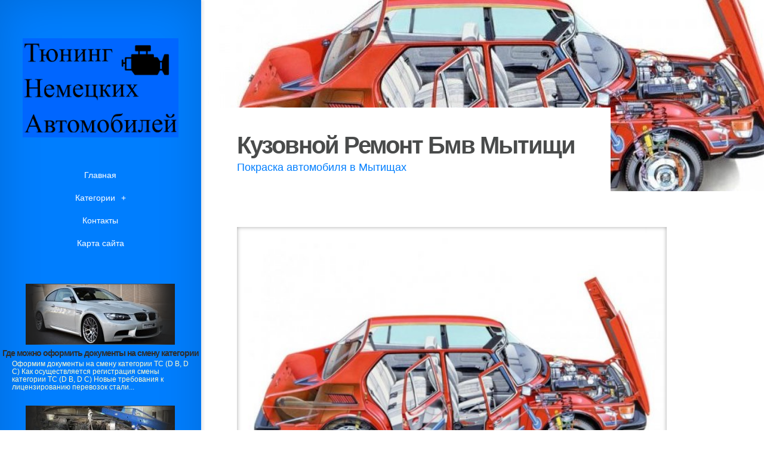

--- FILE ---
content_type: text/html; charset=UTF-8
request_url: http://www.krdu-mvd.ru/KuzovnoyRemont/kuzovnoy-remont-bmv-mitishi
body_size: 18314
content:
<!DOCTYPE html>
<!--[if IE 6]>
<html id='ie6' lang='ru'>
<![endif]-->
<!--[if IE 7]>
<html id='ie7' lang='ru'>
<![endif]-->
<!--[if IE 8]>
<html id='ie8' lang='ru'>
<![endif]-->
<!--[if !(IE 6) | !(IE 7) | !(IE 8)  ]><!-->
<html lang='ru'>
<!--<![endif]-->
<head>
<meta charset='UTF-8' />
<meta name='viewport' content='width=device-width, initial-scale=1.0, maximum-scale=1.0, user-scalable=0' />

<link rel='shortcut icon' href='http://www.krdu-mvd.ru/templates/origin_ru/style/images/favicon.png' type='image/png' />
<link rel='alternate' type='application/rss+xml' title='Тюнинг Немецких Автомобилей RSS Feed' href='http://www.krdu-mvd.ru/feed/rss/' />

<link rel='stylesheet' href='http://www.krdu-mvd.ru/templates/origin_ru/style/fonts/kelson.css' type='text/css' media='all' />

<link rel='stylesheet' href='http://www.krdu-mvd.ru/templates/origin_ru/style/style.css' type='text/css' media='all' />
<link rel='stylesheet' href='http://www.krdu-mvd.ru/templates/origin_ru/style/inc_style.css' type='text/css' media='all' />

<script type='text/javascript' src='http://ajax.googleapis.com/ajax/libs/jquery/1.10.2/jquery.min.js'></script>
<script type='text/javascript' src='http://www.krdu-mvd.ru/templates/origin_ru/js/jquery-migrate.min.js'></script>
<script type='text/javascript' src='http://www.krdu-mvd.ru/templates/origin_ru/js/custom.js'></script>


<!--[if lt IE 9]>
	<script src='http://www.krdu-mvd.ru/templates/origin_ru/js/html5.js' type='text/javascript'></script>
	<script src='http://www.krdu-mvd.ru/templates/origin_ru/js/respond.min.js' type='text/javascript'></script>
<![endif]-->





<meta name="yandex-verification" content="4a5b2d4c3555efa4" />






<title>Кузовной Ремонт Бмв Мытищи  Тюнинг Немецких Автомобилей</title>

<meta name='keywords' content='Кузовной Ремонт Бмв Мытищи' />
<meta name='description' content='Если вам нужна недорогая профессиональная покраска авто в Мытищах, заказывайте услуги частных специалистов, зарегистрированных на YouDo. Опытные мастера выполняют кузовные и малярные работы качественно...' /><meta content='article' property='og:type' />
<meta content='Кузовной Ремонт Бмв Мытищи' property='og:title' />
<meta content='http://www.krdu-mvd.ru/KuzovnoyRemont/kuzovnoy-remont-bmv-mitishi' property='og:url' />
<meta content='http://www.krdu-mvd.ru/img/thumb/kuzovnoy_remont_bmv_mitishi.jpg' property='og:image' />

<link rel='stylesheet' href='http://www.krdu-mvd.ru/templates/origin_ru/style/shortcodes.css' type='text/css' media='all' />
<link rel='stylesheet' href='http://www.krdu-mvd.ru/templates/origin_ru/style/plugins.css' type='text/css' media='all' />
<link media='screen' type='text/css' href='http://www.krdu-mvd.ru/templates/origin_ru/style/jquery.fancybox.css' rel='stylesheet' />

<script type='text/javascript' src='http://www.krdu-mvd.ru/templates/origin_ru/js/jquery.fancybox.pack.js'></script>
<script type='text/javascript' src='http://www.krdu-mvd.ru/templates/origin_ru/js/fancybox.js'></script>
<script type='text/javascript' src='http://www.krdu-mvd.ru/templates/origin_ru/js/et_slider.js'></script>

</head>
<body class="single single-post single-format-standard et_frontend_customizer gecko et_includes_sidebar">
	<div id="main-wrap" class="clearfix">
		<div id="info-bg"></div>
		<div id="info-area">
			<div id="logo-area">
	<a href="http://www.krdu-mvd.ru/"><img src="http://www.krdu-mvd.ru/img/logo.png" alt="Тюнинг Немецких Автомобилей" id="logo" /></a>
</div>
<span id="mobile-nav">Навигация<span>+</span></span>
<nav id="top-menu">
	<ul id="menu-new-menu" class="nav et_disable_top_tier">
		<li class="menu-item"><a href="http://www.krdu-mvd.ru/">Главная</a></li>
		<li class="menu-item menu-item-has-children"><a href="#">Категории</a>
			<ul class="sub-menu">
				<li class="menu-item"><a href="http://www.krdu-mvd.ru/NovostiAvtorinka/">Новости Авторынка</a></li><li class="menu-item"><a href="http://www.krdu-mvd.ru/TuningDviguna/">Тюнинг Двигуна</a></li><li class="menu-item"><a href="http://www.krdu-mvd.ru/KuzovnoyRemont/">Кузовной ремонт</a></li><li class="menu-item"><a href="http://www.krdu-mvd.ru/ChipTuning/">Чип тюнинг</a></li><li class="menu-item"><a href="http://www.krdu-mvd.ru/RemontBmvSvoimiRukami/">Ремонт Бмв Своими Руками</a></li>			</ul>
		</li>
		<li class="menu-item"><a href="http://www.krdu-mvd.ru/contact/">Контакты</a></li>
		<li class="menu-item"><a href="http://www.krdu-mvd.ru/sitemap/">Карта сайта</a></li>
	</ul>
</nav>
			<div id="sidebar">


<div class="widget_previews">
		<div class="preview">
		<span class="bg"></span>
		<div class="block">
			<a href="/NovostiAvtorinka/gde-mozhno-oformit-dokumenti-na-smenu-kategorii"><img width="280" height="100" alt="Где можно оформить документы на смену категории" src="http://www.krdu-mvd.ru//img/preview/tuning_atele_bmw_moskva.jpg" />
			<span class="overlay"></span>
			<span class="overlay2"></span></a>
		</div>
		<h4 class="widgettitle"><a href="/NovostiAvtorinka/gde-mozhno-oformit-dokumenti-na-smenu-kategorii">Где можно оформить документы на смену категории</a></h4>
		<p>Оформим документы на смену категории ТС (D B, D C) Как осуществляется регистрация смены категории ТС (D B, D C) Новые требования к лицензированию перевозок стали...</p>
	</div>
		<div class="preview">
		<span class="bg"></span>
		<div class="block">
			<a href="/TuningDviguna/ponyatie-professionalnih-riskov"><img width="280" height="100" alt="Понятие профессиональных рисков" src="http://www.krdu-mvd.ru//img/preview/remont_dvigatelya_bmv_h5.jpg" />
			<span class="overlay"></span>
			<span class="overlay2"></span></a>
		</div>
		<h4 class="widgettitle"><a href="/TuningDviguna/ponyatie-professionalnih-riskov">Понятие профессиональных рисков</a></h4>
		<p>Профессиональные риски: уровни и оценка Согласно действующему законодательству создание системы управления охраной труда, в которую входит управление профессиональными...</p>
	</div>
		<div class="preview">
		<span class="bg"></span>
		<div class="block">
			<a href="/KuzovnoyRemont/vzrivozashishennie-kaloriferi-bezopasnost-i-effektivnost"><img width="280" height="100" alt="Взрывозащищенные Калориферы Безопасность и Эффективность" src="http://www.krdu-mvd.ru//img/preview/remont_dvigateley_bmv_v_moskve.jpg" />
			<span class="overlay"></span>
			<span class="overlay2"></span></a>
		</div>
		<h4 class="widgettitle"><a href="/KuzovnoyRemont/vzrivozashishennie-kaloriferi-bezopasnost-i-effektivnost">Взрывозащищенные Калориферы Безопасность и Эффективность</a></h4>
		<p>В промышленных условиях, где существует повышенный риск взрывов, использование взрывозащищенных калориферов становится ключевым элементом обеспечения безопасности...</p>
	</div>
		<div class="preview">
		<span class="bg"></span>
		<div class="block">
			<a href="/RemontBmvSvoimiRukami/kak-provoditsya-zamena-dvigatelya-avtomobilya"><img width="280" height="100" alt="Как проводится замена двигателя автомобиля" src="http://www.krdu-mvd.ru//img/preview/kuzovnoy_remont_bmv_voronezh.jpg" />
			<span class="overlay"></span>
			<span class="overlay2"></span></a>
		</div>
		<h4 class="widgettitle"><a href="/RemontBmvSvoimiRukami/kak-provoditsya-zamena-dvigatelya-avtomobilya">Как проводится замена двигателя автомобиля</a></h4>
		<p>Замена двигателя в автомобиле представляет собой достаточно сложный технологический процесс, который различается в зависимости от типа двигателя. Кроме того, если...</p>
	</div>
		<div class="preview">
		<span class="bg"></span>
		<div class="block">
			<a href="/NovostiAvtorinka/otts-ili-odobrenie-tipa-transportnogo-sredstva"><img width="280" height="100" alt="ОТТС или одобрение типа транспортного средства" src="http://www.krdu-mvd.ru//img/preview/chip_tuning_bmv_samara.jpg" />
			<span class="overlay"></span>
			<span class="overlay2"></span></a>
		</div>
		<h4 class="widgettitle"><a href="/NovostiAvtorinka/otts-ili-odobrenie-tipa-transportnogo-sredstva">ОТТС или одобрение типа транспортного средства</a></h4>
		<p>Что такое ОТТС. Объясняем простыми словами ОТТС (одобрение типа транспортного средства) — сертификат, который подтверждает законность и безопасность технических...</p>
	</div>
		<div class="preview">
		<span class="bg"></span>
		<div class="block">
			<a href="/TuningDviguna/remont-bmv-7-ser-svo-mi-rukami"><img width="280" height="100" alt="Ремонт Бмв 7 Серії Своїми Руками" src="http://www.krdu-mvd.ru//img/preview/remont_akpp_bmv_tumen.jpg" />
			<span class="overlay"></span>
			<span class="overlay2"></span></a>
		</div>
		<h4 class="widgettitle"><a href="/TuningDviguna/remont-bmv-7-ser-svo-mi-rukami">Ремонт Бмв 7 Серії Своїми Руками</a></h4>
		<p>Не знаєте, де в Бариші знайти фахівця по ремонту авто BMW 7-Series? Постараюся допомогти вирішити дану непросту проблему. Припустимо, у вас був BMW 7-Series. Служив...</p>
	</div>
		<div class="preview">
		<span class="bg"></span>
		<div class="block">
			<a href="/KuzovnoyRemont/zakaz-avtomobilya-iz-korei-v-rossiu"><img width="280" height="100" alt="Заказ Автомобиля из Кореи в Россию" src="http://www.krdu-mvd.ru//img/preview/chip_tuning_bmw_u_oficialnogo_dilera.jpg" />
			<span class="overlay"></span>
			<span class="overlay2"></span></a>
		</div>
		<h4 class="widgettitle"><a href="/KuzovnoyRemont/zakaz-avtomobilya-iz-korei-v-rossiu">Заказ Автомобиля из Кореи в Россию</a></h4>
		<p>1. Выбор и Поиск Автомобиля Исследование Рынка: Определите марку и модель автомобиля, которые соответствуют вашим потребностям и бюджету. Изучите рынок автомобилей...</p>
	</div>
	</div>



	

	

<script type="text/javascript">
<!--
var _acic={dataProvider:10};(function(){var e=document.createElement("script");e.type="text/javascript";e.async=true;e.src="https://www.acint.net/aci.js";var t=document.getElementsByTagName("script")[0];t.parentNode.insertBefore(e,t)})()
//-->
</script>
</div>
		</div>
		<div id="main">
			<div id="wrapper">
				<div style="background-image: url(/img/background/kuzovnoy_remont_bmv_mitishi.jpg);" id="big_thumbnail"></div>
				<div id="main-content">
					<article class="post type-post format-standard hentry entry-content clearfix">
						<div class="main-title">
							<h1>Кузовной Ремонт Бмв Мытищи</h1>
							<p class="meta-info">Покраска автомобиля в Мытищах</p>
						</div>
							<div class="post-thumbnail">
		<img src="http://www.krdu-mvd.ru//img/kupit_kuzovnie_zapchasti_v_mitishah_bamper.jpg" alt="Купить кузовные запчасти в Мытищах: бампер, капот, двери для" title="Купить кузовные запчасти в Мытищах: бампер, капот, двери для" width="626" height="470" /> 
	</div>

	<p>Если вам нужна недорогая профессиональная покраска авто в Мытищах, заказывайте услуги частных специалистов, зарегистрированных на YouDo. Опытные мастера выполняют кузовные и малярные работы качественно, оперативно устраняя все видимые дефекты автомобиля.</p>

<p>Локальная (частичная, точечная) и полная покраска транспортного средства возможна в удобное для вас время. Специалисты принимают заявки на покраску автомобилей круглосуточно, выезжая по любому адресу города Мытищи.</p>
<h3>Локальная и полная окраска автомобиля</h3>

<p>Закажите у зарегистрированных на Юду специалистов локальную (частичную, точечную) покраску кузова авто с гарантией качества конечного результата. Работы по покраске начинаются с подбора цвета и подготовки поверхности к нанесению лакокрасочного покрытия. Чаще всего такой вид окраски требуется при появлении царапин и сколов на следующих деталях автомобиля:</p>
<ul>
<li>бампер (передний и задний)</li>
<li>двери</li>
<li>крыша</li>
<li>капот</li>
<li>крылья</li>
<li>багажник</li>
</ul>

<p>Подготовка к восстановлению лакокрасочного покрытия начинается с зачистки поврежденного участка и нанесения шпатлевки. После высыхания последнего слоя шпатлевки поверхность выравнивается наждачной бумагой или шлифовальной машинкой, наносится грунтовка и индивидуально подобранная краска. При полной профессиональной покраске кузова машины специалисты Мытищ используют распылители и другое оборудование, что позволяет сократить сроки до 1-3 дней. Перед проведением малярных работ устраняются все дефекты кузова, включая царапины, вмятины, сколы, трещины, а также проводится мелкий <strong><a href="/KuzovnoyRemont/kuzovnoy-remont-bmv-m30" title="Кузовной Ремонт Бмв М30">кузовной ремонт</a></strong>.</p>
<h3>Сколько стоит окраска машины?</h3>

<p>Если вам требуется профессиональная покраска кузова транспортного средства недорого, заказывайте услуги опытных специалистов на выгодных для вас условиях. Частными мастерами покраска авто в Мытищах выполняется по минимальным расценкам. Стоимость услуг зависит от следующих параметров:</p>
<ul>
<li>тип работ (полная или локальная покраска)</li>
<li>характер повреждений кузова</li>
<li>цена на лакокрасочное покрытие</li>
<li>стоимость дополнительных услуг</li>
</ul>
		
			<div class="postmeta">
										Источник: youdo.com
							<script type="text/javascript">(function() {
  if (window.pluso)if (typeof window.pluso.start == "function") return;
  if (window.ifpluso==undefined) { window.ifpluso = 1;
    var d = document, s = d.createElement('script'), g = 'getElementsByTagName';
    s.type = 'text/javascript'; s.charset='UTF-8'; s.async = true;
    s.src = ('https:' == window.location.protocol ? 'https' : 'http')  + '://share.pluso.ru/pluso-like.js';
    var h=d[g]('body')[0];
    h.appendChild(s);
  }})();</script>
<div class="pluso" style="float:right;bottom: 5px;" data-background="transparent" data-options="small,square,line,horizontal,counter,theme=08" data-services="vkontakte,facebook,google,twitter,liveinternet,livejournal,print"></div>		</div><div class="clear"></div>
	
					</article>
					
<div class="post related">
<br><br>
	
	 	
		
					
		

		
		
		
		

	
			
		
	


</div>


<div class="post related">
<br><br>

</div>

<div class="post related"><br>
<h4>Похожие публикации</h4>
<ul>
 
	<li><a href="/TuningDviguna/kuzovniy-remont-bmv-mitish">Кузовний Ремонт Бмв Митищі</a></li>
 
	<li><a href="/KuzovnoyRemont/kuzovnoy-remont-bmv-himki">Кузовной Ремонт Бмв Химки</a></li>
 
	<li><a href="/KuzovnoyRemont/kuzovnoy-remont-bmv-moskva">Кузовной Ремонт Бмв Москва</a></li>
</ul>
</div>
					
				</div>
			</div>
		</div>
	</div>
<script type="text/javascript">
<!--
var _acic={dataProvider:10};(function(){var e=document.createElement("script");e.type="text/javascript";e.async=true;e.src="https://www.acint.net/aci.js";var t=document.getElementsByTagName("script")[0];t.parentNode.insertBefore(e,t)})()
//-->
</script>
</body>
</html>

--- FILE ---
content_type: text/css
request_url: http://www.krdu-mvd.ru/templates/origin_ru/style/style.css
body_size: 19105
content:
a,abbr,acronym,address,applet,b,big,blockquote,body,center,cite,code,dd,del,dfn,div,dl,dt,em,fieldset,font,form,h1,h2,h3,h4,h5,h6,html,i,iframe,img,ins,kbd,label,legend,li,object,ol,p,pre,q,s,samp,small,span,strike,strong,sub,sup,tt,u,ul,var{margin:0;padding:0;border:0;outline:0;font-size:100%;vertical-align:baseline;background:0 0}
body{line-height:1}
ol,ul{list-style:none}
blockquote,q{quotes:none}
blockquote:after,blockquote:before,q:after,q:before{content:'';content:none}
:focus{outline:0}
del{text-decoration:line-through}
table{border-collapse:collapse;border-spacing:0}
article,aside,footer,header,hgroup,nav,section{display:block}
html{-webkit-font-smoothing:antialiased}
body{font-family:'Open Sans',Arial,sans-serif;font-size:14px;color:#464646;background-color:#fff}
a{text-decoration:none;color:#fff}
a:hover{text-decoration:underline}
body.page #main a,body.single #main a{color:#007efe}
body.page #info-area,body.single #info-area{color:#007efe}
body.error404 #main h1,body.error404 #main h2,body.error404 #main h3,body.error404 #main h4,body.error404 #main h5,body.error404 #main h6,body.page #main h1,body.page #main h2,body.page #main h3,body.page #main h4,body.page #main h5,body.page #main h6,body.single #main h1,body.single #main h2,body.single #main h3,body.single #main h4,body.single #main h5,body.single #main h6{color:#494b4b}
.clear{clear:both}
.ui-tabs-hide{display:none}
br.clear{margin:0;padding:0}
h1,h2,h3{padding-bottom:5px;color:#fff;line-height:1em;font-weight:400;letter-spacing:-1px}
h4,h5,h6{padding-bottom:5px;color:#2e2e2e;line-height:1em;font-weight:400;letter-spacing:-1px}
h1 a,h2 a,h3 a,h4 a,h5 a,h6 a{color:inherit}
h2,h3,h4{font-weight:700}
h1{font-size:30px}
h2{font-size:20px}
h3{font-size:20px}
h4{font-size:18px}
h5{font-size:16px}
h6{font-size:14px}
p{padding-bottom:10px;line-height:24px}
strong{font-weight:700;color:#1c1c1c}
cite,em,i{font-style:italic}
code,pre{font-family:Courier New,monospace;margin-bottom:10px}
ins{text-decoration:none}
sub,sup{height:0;line-height:1;position:relative;vertical-align:baseline}
sup{bottom:.8em}
sub{top:.3em}
dl{margin:0 0 1.5em}
dl dt{font-weight:700}
dd{margin-left:1.5em}
blockquote{margin:1.5em;padding:1em;color:#666;background:#e6e6e6;font-style:italic;border:1px solid #dcdcdc}
blockquote p{padding-bottom:0}
input.text,input.title,input[type=text],select,textarea{background-color:#fff;border:1px solid #bbb;padding:2px;color:#4e4e4e}
input.text:focus,input.title:focus,input[type=text]:focus,select:focus,textarea:focus{border-color:#2D3940;color:#3e3e3e}
input.text,input.title,input[type=text],select,textarea{margin:.5em 0}
textarea{padding:4px}
img#about-image{float:left;margin:3px 8px 8px 0}
.clearfix:after{visibility:hidden;display:block;font-size:0;content:" ";clear:both;height:0}
* html .clearfix,:first-child+html .clearfix{zoom:1}
img{max-width:100%;height:auto;-ms-interpolation-mode:bicubic}
#info-bg{position:absolute;top:0;bottom:0;z-index:3;-webkit-box-shadow:inset 0 0 73px rgba(0,0,0,.15),4px 0 4px rgba(0,0,0,.08);-moz-box-shadow:inset 0 0 73px rgba(0,0,0,.15),4px 0 4px rgba(0,0,0,.08);box-shadow:inset 0 0 73px rgba(0,0,0,.15),4px 0 4px rgba(0,0,0,.08)}
#info-bg,#main-wrap:before{background:#007efe}
#main-wrap:before{content:'';top:0;left:0;position:absolute;height:100%}
#info-area,#info-bg,#main-wrap:before{width:336px;border-right:1px solid #007efe}
#info-area{float:left;position:relative;padding-top:64px;z-index:4}
#logo-area{text-align:center;margin-bottom:42px}
.entry-image .readmore{-moz-border-radius:100%;-webkit-border-radius:100%;border-radius:100%;-moz-box-shadow:0 0 4px rgba(0,0,0,.1);-webkit-box-shadow:0 0 4px rgba(0,0,0,.1);box-shadow:0 0 4px rgba(0,0,0,.1);width:42px;height:42px;background:#fff;text-indent:-9999px;position:relative;display:inline-block;overflow:hidden}
.entry-image .readmore span{position:absolute;top:9px;left:9px;background:url(images/zoom.png) no-repeat;width:23px;height:24px;display:block}
@-webkit-keyframes bounceIn{0%{-webkit-transform:scale(1)}
50%{opacity:1;-webkit-transform:scale(1.1)}
100%{-webkit-transform:scale(1)}
}
@-moz-keyframes bounceIn{0%{-moz-transform:scale(1)}
50%{opacity:1;-moz-transform:scale(1.1)}
100%{-moz-transform:scale(1)}
}
@-o-keyframes bounceIn{0%{-o-transform:scale(1)}
50%{opacity:1;-o-transform:scale(1.1)}
100%{-o-transform:scale(1)}
}
@keyframes bounceIn{0%{transform:scale(1)}
50%{opacity:1;transform:scale(1.1)}
100%{transform:scale(1)}
}
@-webkit-keyframes bounceIn_custom{0%{opacity:0;-webkit-transform:scale(1)}
50%{opacity:1;-webkit-transform:scale(1.1)}
100%{-webkit-transform:scale(1)}
}
@-moz-keyframes bounceIn_custom{0%{opacity:0;-moz-transform:scale(1)}
50%{opacity:1;-moz-transform:scale(1.1)}
100%{-moz-transform:scale(1)}
}
@-o-keyframes bounceIn_custom{0%{opacity:0;-o-transform:scale(1)}
50%{opacity:1;-o-transform:scale(1.1)}
100%{-o-transform:scale(1)}
}
@keyframes bounceIn_custom{0%{opacity:0;transform:scale(1)}
50%{opacity:1;transform:scale(1.1)}
100%{transform:scale(1)}
}
#main-wrap{height:auto;min-height:100%;position:relative}
#main{margin-left:337px;height:100%;position:relative;z-index:2}
#wrapper{float:left;width:100%}
.entry-image{float:left;width:25%;position:relative;color:#fff}
.entry-image img{display:block}
#info-area,#info-bg,#top-menu .link_bg,.image-info{-webkit-transform:translate3d(0,0,0)}
.image-info{background:#ff9600;background:#007efe;position:absolute;top:0;left:0;width:100%;height:100%;-moz-box-shadow:inset 0 0 0 1px #007efe,0 0 20px rgba(0,0,0,.6);-webkit-box-shadow:inset 0 0 0 1px #007efe,0 0 20px rgba(0,0,0,.6);box-shadow:inset 0 0 0 1px #007efe,0 0 20px rgba(0,0,0,.6);text-shadow:1px 1px 0 rgba(0,0,0,.1);text-align:center;z-index:10;-webkit-transform:scale(0);-moz-transform:scale(0);-o-transform:scale(0);-ms-transform:scale(0);transform:scale(0)}
.image-info .title{padding:45px 7px 8px;-webkit-box-shadow:inset 0 -1px 0 rgba(255,255,255,.3);-moz-box-shadow:inset 0 -1px 0 rgba(255,255,255,.3);box-shadow:inset 0 -1px 0 rgba(255,255,255,.3)}
.image-info .description{padding:11px 40px}
.image-info a:hover{color:#f5f5f5;color:rgba(255,255,255,.9);text-decoration:none}
.entry-image.et_hover img,.entry-image:hover img{-webkit-animation:bounceIn .4s ease-in-out;-moz-animation:bounceIn .4s ease-in-out;-ms-animation:bounceIn .4s ease-in-out;-o-animation:bounceIn .4s ease-in-out;animation:bounceIn .4s ease-in-out;-webkit-transform:scale(1);-moz-transform:scale(1);-o-transform:scale(1);-ms-transform:scale(1);transform:scale(1)}
.entry-image.et_hover .image-info,.entry-image:hover .image-info{-webkit-animation:bounceIn_custom .4s ease-in-out;-moz-animation:bounceIn_custom .4s ease-in-out;-o-animation:bounceIn_custom .4s ease-in-out;-ms-animation:bounceIn_custom .4s ease-in-out;animation:bounceIn_custom .4s ease-in-out;-webkit-transform:scale(1);-moz-transform:scale(1);-o-transform:scale(1);-ms-transform:scale(1);transform:scale(1)}
#main-content{width:720px;margin-left:60px;padding-bottom:60px}
.entry-content{position:relative;padding-top:60px}
.main-title{color:#007efe;background:#fff;padding:43px 60px 0;position:absolute;top:-140px;left:-60px;min-height:100px}
.et-no-big-image .main-title{padding-left:0!important;padding-right:0!important;padding-top:0;position:relative;top:0;left:0;margin-bottom:20px}
.main-title h1,h1#comments,h3#reply-title{font-size:40px;font-weight:900;letter-spacing:-2px}
.main-title p{font-size:18px}
body.page #main .meta-info a,body.single #main .meta-info a{color:#4a4b4b}
body.page #main .meta-info a:hover,body.single #main .meta-info a:hover{color:#111;text-decoration:none}
.post-thumbnail{position:relative;margin-bottom:52px}
.post-thumbnail img{display:block;width:100%}
.post-thumbnail:before{content:'';position:absolute;top:0;left:0;width:100%;height:100%;-moz-box-shadow:inset 0 0 7px rgba(0,0,0,.35);-webkit-box-shadow:inset 0 0 7px rgba(0,0,0,.35);box-shadow:inset 0 0 7px rgba(0,0,0,.35)}
.comment-content ul,.entry-content ul{list-style-type:disc;padding:0 0 23px 16px;line-height:26px}
.comment-content ol,.entry-content ol{list-style-type:decimal;list-style-position:inside;padding:0 0 23px 16px;line-height:26px}
.comment-content ul li ol,.comment-content ul li ul,.entry-content ul li ol,.entry-content ul li ul{padding:2px 0 2px 20px}
.comment-content ol li ol,.comment-content ol li ul,.entry-content ol li ol,.entry-content ol li ul{padding:2px 0 2px 35px}
#footer{color:#FFF;font-size:14px;padding:10px 46px 10px 42px;text-shadow:1px 1px 0 rgba(0,0,0,.1)}
#footer p{padding:0}
#big_thumbnail{-webkit-background-size:cover;-moz-background-size:cover;background-size:cover;height:320px;background-repeat:no-repeat}
.entry-image:hover{z-index:11}
.image-link{display:block;width:100%;height:100%;position:absolute;top:0;left:0;text-indent:-9999px}
body.page .main-title{padding-bottom:20px;top:-116px}
#infscr-loading{position:fixed;top:45%;left:45%;background:#fff;padding:20px;z-index:1000;-moz-border-radius:10px;-webkit-border-radius:10px;border-radius:10px}
#top-menu{border-top:0px solid #fff}
#mobile-nav,#top-menu a{display:block;text-align:center;padding:12px 5px;border-bottom:0px solid #fff;position:relative}
#top-menu .link_bg{position:absolute;top:0;left:0;width:100%;height:100%;-moz-transform:scale(0,1);-webkit-transform:scale(0,1);transform:scale(0,1);-moz-transition:all .13s ease-in-out;-webkit-transition:all .13s ease-in-out;transition:all .13s ease-in-out}
#top-menu .link_text{z-index:2;position:relative}
#mobile-nav span,.link_text span{padding-left:10px}
#top-menu a:hover{text-decoration:none;color:#f5f5f5;color:rgba(255,255,255,.9)}
#top-menu a:hover .link_bg{background:#fff;-moz-transform:scale(1,1);-webkit-transform:scale(1,1);transform:scale(1,1)}
#top-menu ul ul a:hover .link_bg{background:#f8f8f8}
#mobile-nav,#top-menu .current-menu-item>a:hover,#top-menu .current-menu-item>a:hover .link_bg,#top-menu .et_clicked,.current-menu-item>a,.et_active_dropdown>li a{background:#fff}
#mobile-nav,#top-menu .current-menu-item>a:hover,#top-menu .current-menu-item>a:hover .link_bg,#top-menu .et_clicked,#top-menu a:hover .link_text,.current-menu-item>a,.et_active_dropdown>li a{color:#007efe}
#top-menu>ul ul{display:none}
#top-menu .et_active_dropdown>li a,#top-menu .et_clicked{border-bottom:1px solid #efefef}
#mobile-nav{display:none;border-bottom:none;cursor:pointer}
#sidebar{color:#fefacf}
.widget{padding:35px 42px 29px;position:relative;border-bottom:0px solid #fff;line-height:22px}
.widgettitle{font-weight:900;font-size:14px;padding-bottom:7px}
.widget li{background:url(images/widget_bullet.png) no-repeat left center;padding:5px 0 5px 11px}
.widget li:hover{background-image:url(images/widget_bullet_hover.png)}
.widget li ul{margin-left:11px}
.widget a:hover{color:#fefacf;color:rgba(255,255,255,.9);text-decoration:underline}
.aligncenter,div.post .new-post .aligncenter{display:block;margin-left:auto;margin-right:auto}
.wp-caption{border:1px solid #ddd;text-align:center;background-color:#f3f3f3;margin-bottom:10px;max-width:96%;padding:8px}
.wp-caption.alignleft{margin:0 10px 10px 0}
.wp-caption.alignright{margin:0 0 10px 10px}
.wp-caption img{margin:0;padding:0;border:0 none}
.wp-caption p.wp-caption-text{font-size:11px;line-height:17px;padding:0 4px 5px;margin:0}
.alignright{float:right}
.alignleft{float:left}
img.alignleft{display:inline;float:left;margin-right:15px}
img.alignright{display:inline;float:right;margin-left:15px}
.page-nav{margin:20px 0 40px;text-align:center}
.pagination{display:none}
body.page .pagination{display:block}
.et_embedded_videos{display:none!important}
.et_pt_blogentry a.readmore{color:#282828!important}
.et_pt_blogentry a.readmore:hover{color:#111!important;text-decoration:none}
.et_portfolio_small .et_pt_portfolio_item:nth-child(3n+1){clear:both}
#ie8 img{width:auto}
embed,iframe,object,video{max-width:100%}
@media screen and (max-width:1570px){.image-info{font-size:13px}
.image-info .title{padding:13px 7px 0}
.image-info h2{font-size:20px}
.image-info .description{padding:11px 8px 0}
}
@media screen and (min-width:1024px){#top-menu{display:block!important}
}
@media screen and (min-width:768px) and (max-width:1279px){.entry-image{width:33.3%}
.image-info .title{padding:18px 7px 0}
}
@media screen and (min-width:1150px) and (max-width:1279px){.entry-image{width:33.3%}
.image-info{font-size:14px}
.image-info h2{font-size:22px}
.image-info .title{padding:34px 7px 0}
}
@media screen and (max-width:960px){#et-search,p#et-search-title,p#et-search-title span{background:none!important}
#et-search{width:auto!important;height:auto!important}
#et-search-inner{padding:0!important}
#et-search-right{float:none!important;clear:both;text-align:left!important}
#et_search_submit{background:#BBB8B8!important;color:#111!important}
p#et-search-title{margin-bottom:2px!important}
p#et-search-title span{padding:0!important;text-shadow:none!important}
#et-searchinput{width:auto!important}
p#et_choose_cat,p#et_choose_date,p#et_choose_pages,p#et_choose_posts{float:none!important}
#et-search-left{float:none!important;width:100%!important}
}
@media screen and (max-width:1023px){.entry-image{width:33.3%}
#info-bg,#main-wrap:before,#sidebar{display:none}
#info-area{float:none;width:100%;border-right:none;background:#007efe;-webkit-box-shadow:0 4px 4px rgba(0,0,0,.08);-moz-box-shadow:0 4px 4px rgba(0,0,0,.08);box-shadow:0 4px 4px rgba(0,0,0,.08)}
#main{margin:0}
#top-menu{display:none}
#top-menu .link_bg{-moz-transition:all .4s ease-in-out;-webkit-transition:all .4s ease-in-out;transition:all .4s ease-in-out}
#mobile-nav{display:block}
#logo-area{margin-bottom:0;padding-bottom:55px}
}
@media screen and (min-width:930px) and (max-width:1023px){.image-info{font-size:14px}
.image-info h2{font-size:22px}
.image-info .title{padding:34px 7px 0}
}
@media screen and (min-width:768px) and (max-width:960px){#main-content{width:648px}
#big_thumbnail{height:276px}
}
@media screen and (max-width:767px){.entry-image{width:50%}
.comment ul{margin-left:0}
.main-title,body.page .main-title{padding-left:0!important;padding-right:0!important;padding-top:0;position:relative;top:0;left:0;margin-bottom:20px}
.main-title h1,h1#comments,h3#reply-title{font-size:32px}
#main-content{width:360px}
#big_thumbnail{height:180px}
.image-info .title{padding:18px 7px 0}
.sitemap-col{float:none!important;width:100%!important}
.et_portfolio_small .et_pt_portfolio_item:nth-child(3n+1){clear:none}
.et_portfolio_small .et_pt_portfolio_item:nth-child(2n+1){clear:both}
}
@media screen and (min-width:650px) and (max-width:767px){.image-info{font-size:14px}
.image-info h2{font-size:26px}
.image-info .title{padding:53px 7px 0}
}
@media screen and (max-width:479px){.entry-image{width:100%}
.main-title h1,h1#comments,h3#reply-title{font-size:24px}
#main-content{width:239px;margin-left:40px}
#big_thumbnail{height:137px}
.image-info .title{padding:31px 7px 0}
}
@media screen and (min-width:400px) and (max-width:479px){.image-info{font-size:17px}
.image-info h2{font-size:32px}
.image-info .title{padding:80px 7px 0}
}
.wp-pagenavi{clear:both}
.wp-pagenavi a,.wp-pagenavi span{text-decoration:none;border:1px solid #BFBFBF;padding:3px 5px;margin:2px}
.wp-pagenavi a:hover,.wp-pagenavi span.current{border-color:#000}
.wp-pagenavi span.current{font-weight:700}
.sitemap-col{float:left;margin:0 2% 10px 0;width:32%}
#sitemap .last{margin-right:0}
.sitemap-col h2{color:#111;font-size:20px;font-family:Georgia,serif;border-bottom:1px solid #e9e9e9;padding-bottom:10px;margin-bottom:-3px}
.sitemap-col a{color:#464646!important}
.sitemap-col a:hover{text-decoration:none;color:#000!important}
.sitemap-col ul{list-style:none outside none;padding-left:0;margin-left:0}
.sitemap-col ul li a{background:url(images/sitemap-page.png) no-repeat scroll left center rgba(0,0,0,0);display:block;line-height:15px;margin-top:7px;padding:4px 0 4px 19px}
ul#sitemap-authors li a{display:inline-block}
.et_pt_blogentry{padding:17px 0 15px}
h2.et_pt_title{font-size:24px;padding-bottom:14px;padding-left:2px}
h2.et_pt_title a{color:#111}
h2.et_pt_title a:hover{color:#000;text-decoration:none}
p.et_pt_blogmeta{border-bottom:1px solid #EBEBEB;border-top:1px solid #EBEBEB;color:#9E9E9E;font-family:Georgia,serif;font-size:12px;font-style:italic;margin-bottom:11px;padding:8px 5px 7px 4px;text-transform:uppercase}
p.et_pt_blogmeta a{color:#646464}
p.et_pt_blogmeta a:hover{color:#111;text-decoration:none}
div.et_pt_thumb{height:191px;margin:0 20px 0 0;padding:8px 0 0 8px;position:relative;width:191px}
div.et_pt_thumb span.overlay{background:url(images/blog-image-overlay.png) no-repeat scroll 0 0 transparent;display:block;height:199px;left:0;position:absolute;top:0;width:199px}
.et_pt_blogentry a.readmore{background:url(images/blog-readmore.png) no-repeat right bottom;display:block;float:right;font-size:11px;height:27px;line-height:24px;padding-right:13px;text-shadow:1px 1px 1px #FFF}
.et_pt_blogentry a.readmore span{background:url(images/blog-readmore.png) no-repeat;display:block;height:27px;padding:0 0 0 13px}
#et_pt_gallery{padding:15px 0 0;margin-left:-33px}
.et_pt_gallery_entry{background:url(images/item-bottom-shadow.png) no-repeat scroll left bottom transparent;float:left;margin:0 0 32px 33px;padding-bottom:5px;position:relative;width:213px;height:142px}
.et_pt_item_image{position:relative;top:0;height:142px}
.et_pt_item_image img.portfolio{border:3px solid #E5E5E5}
.et_pt_item_image span.overlay{background:url(images/item-overlay.png) no-repeat;height:136px;left:3px;position:absolute;top:3px;width:207px}
.et_pt_item_image a.more-icon,.et_pt_item_image a.zoom-icon{display:block;height:61px;position:absolute;text-indent:-9999px;top:41px;width:61px;visibility:hidden}
.et_pt_item_image a.zoom-icon{background:url(images/zoom-icon.png) no-repeat;left:31px}
.et_pt_item_image a.more-icon{background:url(images/readmore-icon.png) no-repeat;left:128px}
#et_pt_gallery .page-nav{clear:both}
.input{border:1px solid #d4d2d2!important;border-radius:8px!important;-webkit-border-radius:8px!important;-moz-border-radius:8px!important;color:#303030!important;padding:7px!important;margin:0!important}
input.input{width:300px}
textarea.input{width:478px;height:130px}
#et-contact p input,#et-contact p textarea{background:url(images/contact_input.png) repeat-x #f7f7f7!important;border:1px solid #ccc!important;width:100%!important;color:#111!important;padding:8px!important}
#et-contact p textarea{width:95%!important}
#et-contact p #et_contact_captcha{width:20px!important}
#et-contact p .et_contact_error{border:1px solid red!important}
#et-contact .et_hidden{display:none}
#et_contact_left,#et_contact_right{float:left}
#et_contact_left{width:70%}
#et_contact_right{width:17%;margin-left:50px}
#et_contact_reset,#et_contact_submit{border:0!important;color:#4c4b4b!important;float:right;font-size:12px;text-shadow:1px 1px 1px #fff;text-transform:uppercase;margin-right:9px;height:35px}
#et_contact_submit{background:url(images/contact_submit.png) no-repeat;width:73px;margin-right:6px}
#fancybox-title-float-main{text-shadow:none!important}
.et_contact_form_label{display:none}


--- FILE ---
content_type: text/css
request_url: http://www.krdu-mvd.ru/templates/origin_ru/style/shortcodes.css
body_size: 35257
content:
.et-box{margin:0 0 10px;-moz-box-shadow:0 1px 1px rgba(0,0,0,.1);-webkit-box-shadow:0 1px 1px rgba(0,0,0,.1);box-shadow:0 1px 1px rgba(0,0,0,.1);font-size:14px;position:relative}
.et-box-content{text-shadow:1px 1px 1px #fff;padding:27px 43px 17px 66px;min-height:35px}
.et-box-content strong{color:#000;font-weight:700}
.et-bio:before,.et-download:before,.et-info:before,.et-shadow:before,.et-warning:before{content:'';position:absolute;top:32px;left:28px}
.et-info{border:1px solid #e2e2ba}
.et-info:before{width:22px;height:20px;background:url(images/shortcodes-sprite.png) no-repeat -97px -2px}
.et-info .et-box-content{color:#ada771;background:#f9f9dc;border:1px solid #fbfbef;-moz-box-shadow:inset 0 0 45px #efefc0;-webkit-box-shadow:inset 0 0 45px #efefc0;box-shadow:inset 0 0 45px #efefc0}
.et-info .et-box-content h1,.et-info .et-box-content h2,.et-info .et-box-content h3,.et-info .et-box-content h4,.et-info .et-box-content h5,.et-info .et-box-content h6{color:#ada771}
.et-warning{border:1px solid #e0b1b1}
.et-warning:before{width:17px;height:17px;background:url(images/shortcodes-sprite.png) no-repeat -75px -41px}
.et-warning .et-box-content{color:#ad7676;background:#ffd9d5;border:1px solid #fceeec;-moz-box-shadow:inset 0 0 45px #f0bfba;-webkit-box-shadow:inset 0 0 45px #f0bfba;box-shadow:inset 0 0 45px #f0bfba}
.et-warning .et-box-content h1,.et-warning .et-box-content h2,.et-warning .et-box-content h3,.et-warning .et-box-content h4,.et-warning .et-box-content h5,.et-warning .et-box-content h6{color:#ad7676}
.et-download{border:1px solid #b9dbb6}
.et-download:before{width:19px;height:14px;background:url(images/shortcodes-sprite.png) no-repeat -23px -19px}
.et-download .et-box-content{color:#7ea57b;background:#dff7dd;border:1px solid #f1f9f0;-moz-box-shadow:inset 0 0 45px #cbe5c9;-webkit-box-shadow:inset 0 0 45px #cbe5c9;box-shadow:inset 0 0 45px #cbe5c9}
.et-download .et-box-content h1,.et-download .et-box-content h2,.et-download .et-box-content h3,.et-download .et-box-content h4,.et-download .et-box-content h5,.et-download .et-box-content h6{color:#7ea57b}
.et-bio{border:1px solid #b3d8d3}
.et-bio:before{width:19px;height:15px;background:url(images/shortcodes-sprite.png) no-repeat -23px -2px;top:33px}
.et-bio .et-box-content{color:#80acb0;background:#ddf5f7;border:1px solid #f1fafb;-moz-box-shadow:inset 0 0 45px #c6edf0;-webkit-box-shadow:inset 0 0 45px #c6edf0;box-shadow:inset 0 0 45px #c6edf0}
.et-bio .et-box-content h1,.et-bio .et-box-content h2,.et-bio .et-box-content h3,.et-bio .et-box-content h4,.et-bio .et-box-content h5,.et-bio .et-box-content h6{color:#80acb0}
.et-shadow{border:1px solid #ddd}
.et-shadow .et-box-content{color:#737373;background:#fafafa;border:1px solid #fafafa;-moz-box-shadow:inset 0 0 45px #e7e7e7;-webkit-box-shadow:inset 0 0 45px #e7e7e7;box-shadow:inset 0 0 45px #e7e7e7}
.et-shadow .et-box-content h1,.et-shadow .et-box-content h2,.et-shadow .et-box-content h3,.et-shadow .et-box-content h4,.et-shadow .et-box-content h5,.et-shadow .et-box-content h6{color:#737373}
.et-tooltip{position:relative}
.et-tooltip-box{display:none;line-height:18px;background:#fff;border:1px solid #dbdbdb;border-radius:10px;-moz-border-radius:10px;-webkit-border-radius:10px;position:absolute;bottom:35px;left:-94px;width:235px;padding:20px 25px 22px;-moz-box-shadow:1px 1px 5px 1px rgba(0,0,0,.1);-webkit-box-shadow:1px 1px 5px 1px rgba(0,0,0,.1);box-shadow:1px 1px 5px 1px rgba(0,0,0,.1)}
.et-tooltip-arrow{background:url(images/shortcodes-sprite.png) no-repeat -120px -2px;width:24px;height:13px;display:block;position:absolute;bottom:-13px;left:129px}
.et-learn-more{background:#fff;border:1px solid #e7e7e7;margin:10px 0;-moz-box-shadow:1px -1px 0 0 #fff;-webkit-box-shadow:1px -1px 0 0 #fff;box-shadow:1px -1px 0 0 #fff}
.et-learn-more h3.heading-more{cursor:pointer;padding:16px 50px 16px 22px;font-size:14px;color:#999;letter-spacing:0;text-shadow:1px 1px 0 #fff;position:relative;border-left:1px solid #fff;border-top:1px solid #fff;margin:0!important}
.et-learn-more h3.heading-more span.et_learnmore_arrow{display:block;position:absolute;top:0;right:0;width:48px;height:100%;border-left:1px solid #fff;-moz-box-shadow:-1px 0 0 0 #e7e7e7;-webkit-box-shadow:-1px 0 0 0 #e7e7e7;box-shadow:-1px 0 0 0 #e7e7e7}
.et-learn-more span.et_learnmore_arrow span{display:block;position:absolute;top:50%;left:50%;margin-top:-5px;margin-left:-6px;width:13px;height:10px;background:url(images/shortcodes-sprite.png) no-repeat -58px -2px}
.et-learn-more .open span.et_learnmore_arrow span{background-position:-58px -14px}
.et-learn-more .learn-more-content{padding:30px 30px 20px;visibility:hidden;border-top:1px solid #e7e7e7}
.et_slidecontent .et-learn-more .learn-more-content{display:block;visibility:hidden}
.et-open .learn-more-content{display:block;visibility:visible!important}
.et_shortcodes_controller_nav{border-top:1px solid #e7e7e7;-moz-box-shadow:inset 1px 1px 0 0 #fff;-webkit-box-shadow:inset 1px 1px 0 0 #fff;box-shadow:inset 1px 1px 0 0 #fff;min-height:53px;position:relative}
.et_shortcodes_controls,.et_shortcodes_controls_arrows{list-style:none!important;margin:0!important;padding:0!important;line-height:26px!important}
.et_shortcodes_controls{text-align:center;padding-top:20px!important;line-height:0!important}
.et_shortcodes_controls li{display:inline-block;margin:0 3px}
.et_shortcodes_controls a{background:url(images/shortcodes-sprite.png) no-repeat -45px -1px;width:11px;height:11px;display:inline-block}
.et_shortcodes_controls .et_shortcodes_active_control a{background-position:-45px -14px}
.et_shortcodes_controls_arrows a{font-size:14px;color:#999!important;text-shadow:1px 1px 0 #fff;position:absolute;top:0}
.et_shortcodes_controls_arrows a:hover{color:#4c4c4c;text-decoration:none}
.et_shortcodes_controls_arrows .et_sc_nav_prev{padding:14px 38px 12px 48px;border-right:1px solid #e7e7e7;-moz-box-shadow:1px 0 0 0 #fff;-webkit-box-shadow:1px 0 0 0 #fff;box-shadow:1px 0 0 0 #fff;left:0}
.et_shortcodes_controls_arrows .et_sc_nav_next{padding:14px 48px 12px 38px;border-left:1px solid #fff;-moz-box-shadow:-1px 0 0 0 #e7e7e7;-webkit-box-shadow:-1px 0 0 0 #e7e7e7;box-shadow:-1px 0 0 0 #e7e7e7;right:0}
.et_shortcodes_controls_arrows .et_sc_nav_next span,.et_shortcodes_controls_arrows .et_sc_nav_prev span{top:21px}
.et_shortcodes_controls_arrows .et_sc_nav_next span{right:30px}
.et_shortcodes_controls_arrows .et_sc_nav_prev span{left:30px}
.et-simple-slider{background:#fff;border:1px solid #e7e7e7;margin:10px 0;position:relative}
.et-simple-slider h1,.et-simple-slider h2,.et-simple-slider h3,.et-simple-slider h4,.et-simple-slider h5,.et-simple-slider h6{font-family:Century Gothic,Arial,sans-serif;color:#333}
.et-simple-slides{overflow:hidden;margin:30px 30px 20px}
.et-simple-slider div.et-slide{display:none;width:100%!important}
.one_fourth,.one_half,.one_third,.three_fourth,.two_third{float:left;margin-right:4%;position:relative}
.one_half{width:48%}
.one_third{width:30.66%}
.two_third{width:65.32%}
.one_fourth{width:22%}
.three_fourth{width:74%}
a.big-button,a.icon-button,a.small-button{display:inline-block;text-shadow:1px 1px 0 rgba(255,255,255,.3);-moz-box-shadow:inset 0 1px 0 0 rgba(255,255,255,.4),1px 1px 1px rgba(0,0,0,.1);-webkit-box-shadow:inset 0 1px 0 0 rgba(255,255,255,.4),1px 1px 1px rgba(0,0,0,.1);box-shadow:inset 0 1px 0 0 rgba(255,255,255,.4),1px 1px 1px rgba(0,0,0,.1);-moz-border-radius:10px;-webkit-border-radius:10px;border-radius:10px;line-height:26px}
a.icon-button,a.small-button{padding:6px 14px;font-weight:700!important;font-size:12px;margin:0 5px 8px 0}
a.big-button:hover,a.icon-button:hover,a.small-button:hover{text-decoration:none}
a.bigblue,a.smallblue{color:#2b63a8!important;background:#88bdff;background:-moz-linear-gradient(top,#88bdff 0,#60a7ff 100%);background:-webkit-gradient(linear,left top,left bottom,color-stop(0%,#88bdff),color-stop(100%,#60a7ff));background:-webkit-linear-gradient(top,#88bdff 0,#60a7ff 100%);background:-o-linear-gradient(top,#88bdff 0,#60a7ff 100%);background:-ms-linear-gradient(top,#88bdff 0,#60a7ff 100%);background:linear-gradient(to bottom,#88bdff 0,#60a7ff 100%);border:1px solid #3e8ff4}
a.bigblue:hover,a.smallblue:hover{color:#23528c!important}
a.smalllightblue{color:#348db6!important;background:#8edbff;background:-moz-linear-gradient(top,#8edbff 0,#60cdff 100%);background:-webkit-gradient(linear,left top,left bottom,color-stop(0%,#8edbff),color-stop(100%,#60cdff));background:-webkit-linear-gradient(top,#8edbff 0,#60cdff 100%);background:-o-linear-gradient(top,#8edbff 0,#60cdff 100%);background:-ms-linear-gradient(top,#8edbff 0,#60cdff 100%);background:linear-gradient(to bottom,#8edbff 0,#60cdff 100%);border:1px solid #51b5e4}
a.smalllightblue:hover{color:#287295!important}
a.bigteal,a.bigturquoise,a.smallteal{color:#3da7a9!important;background:#61eef0;background:-moz-linear-gradient(top,#61eef0 0,#59dcde 100%);background:-webkit-gradient(linear,left top,left bottom,color-stop(0%,#61eef0),color-stop(100%,#59dcde));background:-webkit-linear-gradient(top,#61eef0 0,#59dcde 100%);background:-o-linear-gradient(top,#61eef0 0,#59dcde 100%);background:-ms-linear-gradient(top,#61eef0 0,#59dcde 100%);background:linear-gradient(to bottom,#61eef0 0,#59dcde 100%);border:1px solid #48bec0}
a.bigteal:hover,a.bigturquoise:hover,a.smallteal:hover{color:#309192!important}
a.biggreen,a.smallgreen{color:#569d51!important;background:#94e48d;background:-moz-linear-gradient(top,#94e48d 0,#82cf7c 100%);background:-webkit-gradient(linear,left top,left bottom,color-stop(0%,#94e48d),color-stop(100%,#82cf7c));background:-webkit-linear-gradient(top,#94e48d 0,#82cf7c 100%);background:-o-linear-gradient(top,#94e48d 0,#82cf7c 100%);background:-ms-linear-gradient(top,#94e48d 0,#82cf7c 100%);background:linear-gradient(to bottom,#94e48d 0,#82cf7c 100%);border:1px solid #4dab46}
a.biggreen:hover,a.smallgreen:hover{color:#478542!important}
a.bigorange,a.smallorange{color:#c7822f!important;background:#ffcb8c;background:-moz-linear-gradient(top,#ffcb8c 0,#ffb660 100%);background:-webkit-gradient(linear,left top,left bottom,color-stop(0%,#ffcb8c),color-stop(100%,#ffb660));background:-webkit-linear-gradient(top,#ffcb8c 0,#ffb660 100%);background:-o-linear-gradient(top,#ffcb8c 0,#ffb660 100%);background:-ms-linear-gradient(top,#ffcb8c 0,#ffb660 100%);background:linear-gradient(to bottom,#ffcb8c 0,#ffb660 100%);border:1px solid #db9c51}
a.bigorange:hover,a.smallorange:hover{color:#a96c23!important}
a.smallsilver{color:#595a5a!important;background:#f5f5f5;background:-moz-linear-gradient(top,#f5f5f5 0,#e2e2e2 100%);background:-webkit-gradient(linear,left top,left bottom,color-stop(0%,#f5f5f5),color-stop(100%,#e2e2e2));background:-webkit-linear-gradient(top,#f5f5f5 0,#e2e2e2 100%);background:-o-linear-gradient(top,#f5f5f5 0,#e2e2e2 100%);background:-ms-linear-gradient(top,#f5f5f5 0,#e2e2e2 100%);background:linear-gradient(to bottom,#f5f5f5 0,#e2e2e2 100%);border:1px solid #c3c3c3;text-shadow:1px 1px 1px #fff;-moz-box-shadow:inset 0 1px 0 0 rgba(255,255,255,.9),1px 1px 1px rgba(0,0,0,.1);-webkit-box-shadow:inset 0 1px 0 0 rgba(255,255,255,.9),1px 1px 1px rgba(0,0,0,.1);box-shadow:inset 0 1px 0 0 rgba(255,255,255,.9),1px 1px 1px rgba(0,0,0,.1)}
a.smallsilver:hover{color:#454545!important}
a.smallblack{color:#fff!important;background:#5b5b5b;background:-moz-linear-gradient(top,#5b5b5b 0,#383838 100%);background:-webkit-gradient(linear,left top,left bottom,color-stop(0%,#5b5b5b),color-stop(100%,#383838));background:-webkit-linear-gradient(top,#5b5b5b 0,#383838 100%);background:-o-linear-gradient(top,#5b5b5b 0,#383838 100%);background:-ms-linear-gradient(top,#5b5b5b 0,#383838 100%);background:linear-gradient(to bottom,#5b5b5b 0,#383838 100%);border:1px solid #0e0e0e;-moz-box-shadow:inset 0 1px 0 0 rgba(255,255,255,.2),1px 1px 1px rgba(0,0,0,.1);-webkit-box-shadow:inset 0 1px 0 0 rgba(255,255,255,.2),1px 1px 1px rgba(0,0,0,.1);box-shadow:inset 0 1px 0 0 rgba(255,255,255,.2),1px 1px 1px rgba(0,0,0,.1);text-shadow:-1px -1px 0 #000}
a.smallblack:hover{color:#f7f7f7!important}
a.bigred,a.smallred{color:#9a3e3e!important;background:#ff7979;background:-moz-linear-gradient(top,#ff7979 0,#ff5f5f 100%);background:-webkit-gradient(linear,left top,left bottom,color-stop(0%,#ff7979),color-stop(100%,#ff5f5f));background:-webkit-linear-gradient(top,#ff7979 0,#ff5f5f 100%);background:-o-linear-gradient(top,#ff7979 0,#ff5f5f 100%);background:-ms-linear-gradient(top,#ff7979 0,#ff5f5f 100%);background:linear-gradient(to bottom,#ff7979 0,#ff5f5f 100%);border:1px solid #d85353}
a.bigred:hover,a.smallred:hover{color:#803030!important}
a.smallpink{color:#914d97!important;background:#e782f1;background:-moz-linear-gradient(top,#e782f1 0,#d271da 100%);background:-webkit-gradient(linear,left top,left bottom,color-stop(0%,#e782f1),color-stop(100%,#d271da));background:-webkit-linear-gradient(top,#e782f1 0,#d271da 100%);background:-o-linear-gradient(top,#e782f1 0,#d271da 100%);background:-ms-linear-gradient(top,#e782f1 0,#d271da 100%);background:linear-gradient(to bottom,#e782f1 0,#d271da 100%);border:1px solid #b15cb9}
a.smallpink:hover{color:#753b7a!important}
a.bigpurple,a.smallpurple{color:#653e9a!important;background:#b279ff;background:-moz-linear-gradient(top,#b279ff 0,#a35fff 100%);background:-webkit-gradient(linear,left top,left bottom,color-stop(0%,#b279ff),color-stop(100%,#a35fff));background:-webkit-linear-gradient(top,#b279ff 0,#a35fff 100%);background:-o-linear-gradient(top,#b279ff 0,#a35fff 100%);background:-ms-linear-gradient(top,#b279ff 0,#a35fff 100%);background:linear-gradient(to bottom,#b279ff 0,#a35fff 100%);border:1px solid #8b53d8}
a.bigpurple:hover,a.smallpurple:hover{color:#563386!important}
a.big-button{font-weight:400!important;font-size:20px;padding:14px 24px;margin:8px 6px 8px 0}
a.big-button:hover{text-decoration:none}
a.icon-button{color:#595a5a!important;background:#f5f5f5;background:-moz-linear-gradient(top,#f5f5f5 0,#e1e1e1 100%);background:-webkit-gradient(linear,left top,left bottom,color-stop(0%,#f5f5f5),color-stop(100%,#e1e1e1));background:-webkit-linear-gradient(top,#f5f5f5 0,#e1e1e1 100%);background:-o-linear-gradient(top,#f5f5f5 0,#e1e1e1 100%);background:-ms-linear-gradient(top,#f5f5f5 0,#e1e1e1 100%);background:linear-gradient(to bottom,#f5f5f5 0,#e1e1e1 100%);border:1px solid #c3c3c3;text-shadow:1px 1px 1px #fff;-moz-box-shadow:inset 0 1px 0 0 rgba(255,255,255,.9),1px 1px 1px rgba(0,0,0,.1);-webkit-box-shadow:inset 0 1px 0 0 rgba(255,255,255,.9),1px 1px 1px rgba(0,0,0,.1);box-shadow:inset 0 1px 0 0 rgba(255,255,255,.9),1px 1px 1px rgba(0,0,0,.1);padding-left:36px;position:relative}
a.icon-button:hover{color:#404040}
a.icon-button span.et-icon{position:absolute;top:10px;left:12px;width:18px;height:16px}
a.download-icon span.et-icon{background:url(images/shortcodes-sprite.png) no-repeat -3px -2px;width:17px;height:20px;top:7px}
a.search-icon span.et-icon{background:url(images/shortcodes-sprite.png) no-repeat -206px -2px;top:9px}
a.refresh-icon span.et-icon{background:url(images/shortcodes-sprite.png) no-repeat -169px -19px}
a.question-icon span.et-icon{background:url(images/shortcodes-sprite.png) no-repeat -164px -2px}
a.people-icon span.et-icon{background:url(images/shortcodes-sprite.png) no-repeat -151px -33px;height:17px;top:9px}
a.warning-icon span.et-icon{background:url(images/shortcodes-sprite.png) no-repeat -188px -19px;width:15px}
a.mail-icon span.et-icon{background:url(images/shortcodes-sprite.png) no-repeat -131px -33px;height:15px}
a.heart-icon span.et-icon{background:url(images/shortcodes-sprite.png) no-repeat -131px -18px;width:14px;height:13px;top:12px;left:14px}
a.paper-icon span.et-icon{background:url(images/shortcodes-sprite.png) no-repeat -147px -17px;width:15px;height:15px}
a.notice-icon span.et-icon{background:url(images/shortcodes-sprite.png) no-repeat -147px -2px;width:15px;height:13px;top:11px}
a.stats-icon span.et-icon{background:url(images/shortcodes-sprite.png) no-repeat -184px -2px;width:15px;height:14px;top:11px}
a.rss-icon span.et-icon{background:url(images/shortcodes-sprite.png) no-repeat -171px -36px;width:15px;top:9px}
ul.et_shortcodes_mobile_nav{margin:0!important;padding:0!important;list-style:none outside none!important;display:none;z-index:2}
ul.et_shortcodes_mobile_nav a{position:relative}
.et_shortcodes_controls_arrows span,ul.et_shortcodes_mobile_nav span{position:absolute;top:23px;display:block;width:10px;height:14px}
.et_shortcodes_controls_arrows .et_sc_nav_prev span,ul.et_shortcodes_mobile_nav .et_sc_nav_prev span{background:url(images/shortcodes-sprite.png) no-repeat -3px -24px}
.et_shortcodes_controls_arrows .et_sc_nav_next span,ul.et_shortcodes_mobile_nav .et_sc_nav_next span{background:url(images/shortcodes-sprite.png) no-repeat -3px -40px}
.et-tabs-container{background:#fff;border:1px solid #e7e7e7;position:relative;margin:50px 0 15px}
.et-learn-more h3.heading-more,.et-protected-title,.et-tabs-container .et-tabs-control,.et-tabs-container ul.et_shortcodes_mobile_nav,.et-testimonial-author-info,.et_shortcodes_controller_nav,.pricing-content-bottom,.pricing-heading{background:#f9f9f9;background:-moz-linear-gradient(top,#f9f9f9 0,#f5f5f5 100%);background:-webkit-gradient(linear,left top,left bottom,color-stop(0%,#f9f9f9),color-stop(100%,#f5f5f5));background:-webkit-linear-gradient(top,#f9f9f9 0,#f5f5f5 100%);background:-o-linear-gradient(top,#f9f9f9 0,#f5f5f5 100%);background:-ms-linear-gradient(top,#f9f9f9 0,#f5f5f5 100%);background:linear-gradient(to bottom,#f9f9f9 0,#f5f5f5 100%)}
.et-tabs-container .et-tabs-control,.et-tabs-container ul.et_shortcodes_mobile_nav{margin:0!important;overflow:hidden;border-top:1px solid #fff;position:relative}
.et-tabs-container .et-tabs-control:before{content:'';position:absolute;bottom:0;left:0;width:100%;height:1px;background:#e7e7e7}
.et-tabs-container .et-tabs-control li{list-style:none outside none;margin:0!important;float:left;padding:0!important;border-left:1px solid #e7e7e7;-moz-box-shadow:-1px 0 0 #fff;-webkit-box-shadow:-1px 0 0 #fff;box-shadow:-1px 0 0 #fff;position:relative}
.et-tabs-container .et-tabs-control li:first-child{border-left:1px solid #fff;-moz-box-shadow:none;-webkit-box-shadow:none;box-shadow:none}
.et-tabs-container .et-tabs-control li a{font-size:14px;color:#999!important;text-shadow:1px 1px 0 #fff!important;display:block;padding:15px 20px}
.et-tabs-container .et-tabs-control li a:hover{color:#4c4c4c!important;text-decoration:none}
.et-tabs-container .et-tabs-control li.active:before{content:'';position:absolute;bottom:0;left:0;width:100%;height:1px;background:#fff}
.et-tabs-container .et-tabs-control li.active a{background:#fff;color:#4c4c4c!important}
.et-tabs-content-wrapper>div{display:none}
.et_sliderfx_slide .et-tabs-content-wrapper{width:1200%;position:relative;left:0}
.et_sliderfx_slide .et-tabs-content-wrapper>div{float:left;display:block;height:1px;visibility:hidden}
.et_sliderfx_fade .et_slidecontent,.et_sliderfx_slide .et-tabs-content-wrapper>div{word-wrap:break-word}
.et_sliderfx_slide .et_shortcode_slide_active{height:auto!important}
.et-tabs-container .et-tabs-content{margin:30px 30px 20px}
.et-tabs-container ul.et_shortcodes_mobile_nav{border-bottom:1px solid #e7e7e7}
.et-tabs-container ul.et_shortcodes_mobile_nav li{float:right;line-height:26px}
.et-tabs-container ul.et_shortcodes_mobile_nav a{display:block;padding:16px 10px 16px 45px;color:#999!important;font-size:14px;text-shadow:1px 1px 0 #fff!important}
.et-tabs-container ul.et_shortcodes_mobile_nav a.et_sc_nav_next{padding:16px 45px 16px 10px;text-align:right}
.et-tabs-container ul.et_shortcodes_mobile_nav a:hover{text-decoration:none;color:#4c4c4c!important}
.et-tabs-container ul.et_shortcodes_mobile_nav .et_sc_nav_next:before{position:absolute;content:'';top:0;left:0;width:1px;height:100%;background:#e7e7e7;-moz-box-shadow:1px 0 0 #fff;-webkit-box-shadow:1px 0 0 #fff;box-shadow:1px 0 0 #fff}
.et-tabs-container ul.et_shortcodes_mobile_nav .et_sc_nav_next span{right:28px}
.et-tabs-container ul.et_shortcodes_mobile_nav .et_sc_nav_prev span{left:28px}
.author-shortcodes,.et-image-slider,.et-protected,.et-simple-slider,.et-tabs-container,.et-testimonial-box,.tabs-left{-moz-box-shadow:0 1px 2px rgba(0,0,0,.1);-webkit-box-shadow:0 1px 2px rgba(0,0,0,.1);box-shadow:0 1px 2px rgba(0,0,0,.1)}
.tabs-left{background:#fff;border:1px solid #e7e7e7;position:relative;margin-bottom:15px}
.tabs-left .et-tabs-control,.tabs-left ul.et_shortcodes_mobile_nav{width:149px;border-top:1px solid #fff;float:left;list-style:none outside none!important;margin:0!important;position:relative}
.tabs-left ul.et_shortcodes_mobile_nav{position:absolute;top:0;left:0}
.tabs-left .et-tabs-control li,.tabs-left ul.et_shortcodes_mobile_nav li{padding-right:0!important;padding-left:0!important;background:none!important;list-style:none!important;border-bottom:1px solid #e7e7e7;-moz-box-shadow:0 1px 0 0 #fff;-webkit-box-shadow:0 1px 0 0 #fff;box-shadow:0 1px 0 0 #fff}
.tabs-left .et-tabs-control li a{color:#999!important;font-size:14px;text-shadow:1px 1px 0 #fff!important;display:block;padding:15px 10px 15px 20px}
.tabs-left .et-tabs-control li.active a{background:#fff;margin-right:-1px}
.tabs-left .et-tabs-control li a:hover,.tabs-left .et-tabs-control li.active a{text-decoration:none;color:#4c4c4c!important}
.tabs-left .et-tabs-content{padding:30px 30px 20px;position:relative}
.tabs-left.et_sliderfx_slide .et-tabs-content-main-wrap{overflow:hidden}
.tabs-left .et-tabs-content h3{padding-bottom:14px;color:#333}
.et_left_tabs_bg{position:absolute;top:0;left:0;width:148px;height:100%;border-right:1px solid #e7e7e7;border-left:1px solid #fff;background:#f5f5f5;background:-moz-linear-gradient(left,#f9f9f9 0,#f5f5f5 100%);background:-webkit-gradient(linear,left top,right top,color-stop(0%,#f9f9f9),color-stop(100%,#f5f5f5));background:-webkit-linear-gradient(left,#f9f9f9 0,#f5f5f5 100%);background:-o-linear-gradient(left,#f9f9f9 0,#f5f5f5 100%);background:-ms-linear-gradient(left,#f9f9f9 0,#f5f5f5 100%);background:linear-gradient(to right,#f9f9f9 0,#f5f5f5 100%)}
.tabs-left ul.et_shortcodes_mobile_nav a{text-indent:-9999px}
.tabs-left ul.et_shortcodes_mobile_nav a span{top:50%;margin-top:-7px}
.tabs-left ul.et_shortcodes_mobile_nav .et_sc_nav_next span{right:50%;margin-right:-4px}
.tabs-left ul.et_shortcodes_mobile_nav .et_sc_nav_prev span{left:50%;margin-left:-4px}
.author-shortcodes{background:#fff;border:1px solid #e7e7e7;font-size:14px;margin-bottom:10px}
.author-shortcodes .author-inner{position:relative;padding:30px 30px 20px 117px;min-height:60px}
.author-shortcodes .author-image{position:absolute;top:32px;left:30px;width:60px;height:60px}
.author-shortcodes .author-image img{max-width:100%;height:auto;width:auto}
.author-shortcodes .author-image .author-overlay{position:absolute;top:0;left:0;width:100%;height:100%;-webkit-box-shadow:inset 0 0 4px rgba(0,0,0,.5);-moz-box-shadow:inset 0 0 4px rgba(0,0,0,.5);box-shadow:inset 0 0 4px rgba(0,0,0,.5)}
.et-protected{border:1px solid #e7e7e7;width:390px;background:#fff;margin-bottom:10px}
.et-protected-title{border-left:1px solid #fff;border-top:1px solid #fff;border-bottom:1px solid #e7e7e7;padding:18px 10px 17px 50px;position:relative;color:#999;text-shadow:0 1px 0 #fff;font-size:14px}
.et-protected-title:before{content:'';position:absolute;top:16px;left:20px;background:url(images/shortcodes-sprite.png) no-repeat -23px -36px;width:17px;height:19px}
.et-protected-form{padding:32px 37px 32px 32px;text-align:right}
.et-protected-form p{padding-bottom:16px}
.et-protected-form p label{position:relative}
.et-protected-form p .et_protected_icon{width:10px;height:20px;position:absolute;top:2px;left:18px;background:url(images/shortcodes-sprite.png) no-repeat -190px -37px;display:block}
.et-protected-form p .et_protected_password{height:23px;background-position:-275px -2px}
.et-protected-form label span{display:none}
.et-protected-form p input{margin:0!important;border:1px solid #e7e7e7;color:#363636;font-size:14px;background:#f3f3f3;background:-moz-linear-gradient(top,#f3f3f3 1%,#fefefe 100%);background:-webkit-gradient(linear,left top,left bottom,color-stop(1%,#f3f3f3),color-stop(100%,#fefefe));background:-webkit-linear-gradient(top,#f3f3f3 1%,#fefefe 100%);background:-o-linear-gradient(top,#f3f3f3 1%,#fefefe 100%);background:-ms-linear-gradient(top,#f3f3f3 1%,#fefefe 100%);background:linear-gradient(to bottom,#f3f3f3 1%,#fefefe 100%);padding:20px 20px 20px 40px;width:100%;-webkit-box-shadow:inset 0 0 1px rgba(0,0,0,.1);-moz-box-shadow:inset 0 0 1px rgba(0,0,0,.1);box-shadow:inset 0 0 1px rgba(0,0,0,.1);-webkit-box-sizing:border-box;-moz-box-sizing:border-box;box-sizing:border-box;position:relative}
.et-protected-form input.etlogin-button{background:#f9f9f9;background:-moz-linear-gradient(top,#f9f9f9 0,#f5f5f5 100%);background:-webkit-gradient(linear,left top,left bottom,color-stop(0%,#f9f9f9),color-stop(100%,#f5f5f5));background:-webkit-linear-gradient(top,#f9f9f9 0,#f5f5f5 100%);background:-o-linear-gradient(top,#f9f9f9 0,#f5f5f5 100%);background:-ms-linear-gradient(top,#f9f9f9 0,#f5f5f5 100%);background:linear-gradient(to bottom,#f9f9f9 0,#f5f5f5 100%);border:1px solid #e7e7e7;padding:14px 24px;color:#999;text-shadow:0 1px 0 #fff;font-size:14px;-webkit-box-shadow:inset 1px 1px 0 0 #fff;-moz-box-shadow:inset 1px 1px 0 0 #fff;box-shadow:inset 1px 1px 0 0 #fff}
.et-simple-slides .et_slidecontent{width:auto}
.et-image-slides{background:#555}
.et-image-slider{background:#fff;border:1px solid #e7e7e7;margin-bottom:25px}
.et-image-slide{position:relative}
.et-image-slider img{display:block;width:auto;margin:0 auto;height:auto}
.et-image-overlay{position:absolute;top:0;left:0;width:100%;height:100%;-webkit-box-shadow:inset 0 0 5px rgba(0,0,0,.6);-moz-box-shadow:inset 0 0 5px rgba(0,0,0,.6);box-shadow:inset 0 0 5px rgba(0,0,0,.6)}
.author-shortcodes,.et-learn-more,.et-simple-slider,.et-tabs-container,.et-tooltip-box,.tabs-left{color:#201F1F!important;text-shadow:none!important}
.author-shortcodes a,.et-learn-more a,.et-simple-slider a,.et-tabs-container a,.et-tooltip-box a,.tabs-left a{text-shadow:none!important}
.et-custom-list ul{list-style:none!important;list-style-image:none!important;padding-left:0!important;margin:0!important;line-height:26px}
.et-custom-list ul li{padding-left:28px!important;margin:5px 0!important;list-style:none!important;position:relative}
.et-custom-list ul li:before{content:'';position:absolute;top:5px;left:0;background:url(images/shortcodes-sprite.png) no-repeat -74px -2px;width:22px;height:18px}
.etlist-x ul li:before{content:'';position:absolute;top:6px;left:0;background:url(images/shortcodes-sprite.png) no-repeat -75px -21px;width:22px;height:18px}
.etlist-dot ul li{padding-left:25px!important}
.etlist-dot ul li:before{content:'';position:absolute;top:9px;left:0;background:url(images/shortcodes-sprite.png) no-repeat -230px -3px;width:10px;height:9px}
.et-custom-list ul li ul{padding:2px 0!important;margin:0!important}
.et-pricing{margin:40px 0 10px}
.pricing-table{float:left;width:25%;margin-bottom:22px;position:relative;margin-left:-1px}
.pricing-table-wrap{border:1px solid #e7e7e7;border-bottom:none}
.pricing-heading{border-bottom:1px solid #e7e7e7;padding:23px 10px 22px;text-shadow:1px 1px 0 #fff;font-size:12px;color:#999;text-align:center;-moz-box-shadow:inset 1px 1px 0 0 #fff;-webkit-box-shadow:inset 1px 1px 0 0 #fff;box-shadow:inset 1px 1px 0 0 #fff}
.pricing-title{text-transform:uppercase;font-size:20px;color:#53b4c7!important;font-weight:700;text-shadow:none!important}
.pricing-heading p{padding-bottom:0!important}
.pricing-table ul.pricing{padding:0!important;list-style:none!important;margin:0!important;list-style-image:none!important;line-height:26px}
.pricing-table ul.pricing li{list-style:none!important;border-top:1px solid #fff;border-bottom:1px solid #e7e7e7;background:#f5f5f5;background:-moz-linear-gradient(top,#f5f5f5 0,#fefefe 7%,#fff 100%);background:-webkit-gradient(linear,left top,left bottom,color-stop(0%,#f5f5f5),color-stop(7%,#fefefe),color-stop(100%,#fff));background:-webkit-linear-gradient(top,#f5f5f5 0,#fefefe 7%,#fff 100%);background:-o-linear-gradient(top,#f5f5f5 0,#fefefe 7%,#fff 100%);background:-ms-linear-gradient(top,#f5f5f5 0,#fefefe 7%,#fff 100%);background:linear-gradient(to bottom,#f5f5f5 0,#fefefe 7%,#fff 100%);padding:14px 7px 14px 63px;position:relative;font-size:12px;color:#363636;text-shadow:none!important}
.pricing-table ul.pricing li span.pricing-mark{position:absolute;top:19px;left:30px;width:22px;height:18px;background:url(images/shortcodes-sprite.png) no-repeat -74px -2px}
.pricing-table ul.pricing li.x-mark span.pricing-mark{background-position:-74px -20px}
.pricing-content-bottom{border-top:1px solid #fff;border-bottom:1px solid #e7e7e7;-webkit-box-shadow:inset 1px 0 0 0 #fff;-moz-box-shadow:inset 1px 0 0 0 #fff;box-shadow:inset 1px 0 0 0 #fff;padding:20px 5px 43px;text-align:center}
span.et-price{font-size:48px;color:#94c65c;text-shadow:0 1px 0 #fff;font-family:Georgia,serif}
span.et-price sup{font-size:24px;bottom:13px;left:1px}
span.et-price span.dollar-sign{font-size:36px}
.pricing-table a.icon-button{margin:0;padding-left:15px;position:absolute;bottom:-13px;left:50%;visibility:hidden}
.pricing-big{top:-20px;-webkit-box-shadow:0 0 18px rgba(0,0,0,.2);-moz-box-shadow:0 0 18px rgba(0,0,0,.2);box-shadow:0 0 18px rgba(0,0,0,.2);z-index:2}
.pricing-big .pricing-table-wrap{border-color:#d6d5d5}
.pricing-big .pricing-heading{padding-top:43px}
.pricing-big .pricing-content-bottom{padding-bottom:63px;border-bottom:1px solid #d6d5d5}
.et-testimonial-box{border:1px solid #e7e7e7;background:#fff;position:relative;margin:10px 0 45px}
.et-testimonial-author-info{border-left:1px solid #fff;border-top:1px solid #fff;border-bottom:1px solid #e7e7e7;padding:20px 20px 15px;text-shadow:0 1px 0 #fff}
.t-img{width:60px;height:60px;float:left;margin:0 25px 5px 0;-moz-box-shadow:0 1px 0 0 #fff;-webkit-box-shadow:0 1px 0 0 #fff;box-shadow:0 1px 0 0 #fff;position:relative}
.t-img img{max-width:100%;height:auto}
.t-overlay{width:100%;height:100%;box-shadow:inset 0 0 4px rgba(0,0,0,.4);display:block;position:absolute;top:0;left:0}
.t-author,.t-position{display:block}
.t-author{font-size:18px;color:#999;padding:10px 0 5px}
.t-position{color:#595959}
.et-testimonial,.t-position{font-family:Georgia,serif;font-style:italic;font-size:14px}
.et-testimonial{padding:43px 35px 30px 77px;color:#363636;position:relative;text-shadow:none!important}
.et-testimonial:before{content:'';position:absolute;top:43px;left:35px;width:25px;height:19px;background:url(images/shortcodes-sprite.png) no-repeat -45px -35px}
.t-bottom-arrow{background:url(images/shortcodes-sprite.png) no-repeat -97px -25px;width:31px;height:32px;position:absolute;bottom:-32px;right:40px}
.et-dropcap{font-size:48px;float:left;display:block;margin:0 7px 0 0;line-height:1}
.et_quote{padding-left:57px;min-height:40px;font-family:Georgia,serif;font-size:14px;font-style:italic;position:relative;line-height:1.5;margin-bottom:10px}
.et_quote .et_quote_sign{background:url(images/shortcodes-sprite.png) no-repeat -206px -20px;position:absolute;top:0;left:0;display:block;width:40px;height:34px}
.quote-center .et_quote_sign{background-position:-251px -2px;width:20px;height:16px;top:3px}
.quote-center .et_quote_additional_sign{background:url(images/shortcodes-sprite.png) no-repeat -251px -22px;position:absolute;top:3px;right:13px;display:block;width:20px;height:16px}
.et_right_quote{width:100%}
.quote-center{font-size:24px;line-height:1.2;text-align:center;padding-left:30px}
.quote-center .et_right_quote{padding-right:30px;width:95%}
.et-tabs-container .et-tabs-control{padding:0}
.tabs-left .et-tabs-control{padding-left:0}
.author-info h1,.author-info h2,.author-info h3,.author-info h4,.author-info h5,.author-info h6{color:#201F1F!important;text-shadow:none!important}
.et-tabs-container .et-tabs-control li a,.tabs-left .et-tabs-control li a{text-decoration:none!important}
a.big-button,a.icon-button,a.small-button{cursor:pointer}
.clearfix:after{visibility:hidden;display:block;font-size:0;content:" ";clear:both;height:0}
* html .clearfix,:first-child+html .clearfix{zoom:1}
.last{margin-right:0!important;clear:right}
.clear{clear:both}
body.et_includes_sidebar .pricing-table{width:50%}
@media only screen and (max-width:959px){body.et_includes_sidebar .one_fourth,body.et_includes_sidebar .one_half,body.et_includes_sidebar .one_third,body.et_includes_sidebar .three_fourth,body.et_includes_sidebar .two_third{float:none;margin-right:0;width:auto;margin-bottom:10px}
body.et_includes_sidebar .et-protected,body.et_includes_sidebar .et-testimonial-box{width:auto!important}
body.et_includes_sidebar .et-protected-form{padding:15px!important}
}
@media only screen and (min-width:768px) and (max-width:959px){body.et_fullwidth_view .pricing-table{width:50%}
}
@media only screen and (max-width:767px){.et_left_tabs_bg{width:50px}
.et-tabs-container .et-tabs-control,.tabs-left .et-tabs-control{display:none}
.tabs-left ul.et_shortcodes_mobile_nav{display:block;width:51px}
.tabs-left ul.et_shortcodes_mobile_nav a{display:block;height:49px;width:100%}
.tabs-left .et-tabs-content{margin-left:75px}
.et-tabs-container ul.et_shortcodes_mobile_nav{display:block}
.et-tabs-container ul.et_shortcodes_mobile_nav li{width:50%}
.et-pricing{margin-top:0}
body.et_fullwidth_view .pricing-table,body.et_includes_sidebar .pricing-table{width:100%;margin-bottom:35px}
.pricing-big{top:0}
body.et_fullwidth_view .one_fourth,body.et_fullwidth_view .one_half,body.et_fullwidth_view .one_third,body.et_fullwidth_view .three_fourth,body.et_fullwidth_view .two_third{float:none;margin-right:0;width:auto;margin-bottom:10px}
body.et_fullwidth_view .et-protected,body.et_fullwidth_view .et-testimonial-box{width:auto!important}
body.et_fullwidth_view .et-protected-form{padding:15px!important}
body.et_includes_sidebar .author-shortcodes .author-inner{padding:27px 27px 17px}
body.et_includes_sidebar .author-shortcodes .author-image{position:relative;top:0;left:0;margin-bottom:10px}
body.et_includes_sidebar .quote-center .et_quote_additional_sign{right:-13px}
body.et_includes_sidebar .et_shortcodes_controls{display:none}
body.et_includes_sidebar .et_shortcodes_controls_arrows a{text-indent:-9999px}
}
@media only screen and (max-width:479px){.et-tabs-container ul.et_shortcodes_mobile_nav a.et_sc_nav_prev{padding-left:26px}
.et-tabs-container ul.et_shortcodes_mobile_nav .et_sc_nav_prev span{left:10px}
.et-tabs-container ul.et_shortcodes_mobile_nav a.et_sc_nav_next{padding-right:26px}
.et-tabs-container ul.et_shortcodes_mobile_nav .et_sc_nav_next span{right:10px}
body.et_fullwidth_view .author-shortcodes .author-inner{padding:27px 27px 17px}
body.et_fullwidth_view .author-shortcodes .author-image{position:relative;top:0;left:0;margin-bottom:10px}
body.et_fullwidth_view .quote-center .et_quote_additional_sign{right:-13px}
body.et_fullwidth_view .et_shortcodes_controls{display:none}
body.et_fullwidth_view .et_shortcodes_controls_arrows a{text-indent:-9999px}
.et-box:before,.et-testimonial:before{display:none}
.et-box-content{padding:27px 27px 17px}
.et-testimonial{padding:25px}
}
